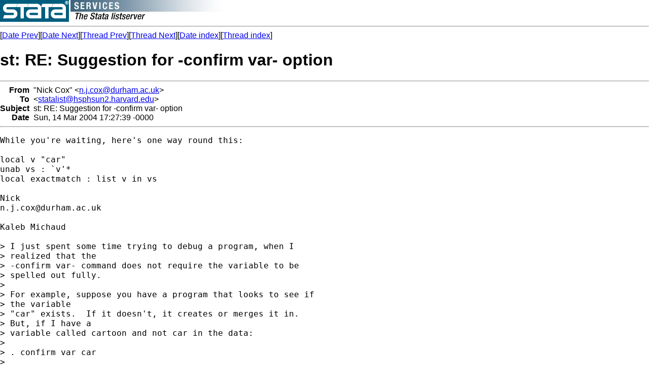

--- FILE ---
content_type: text/html; charset=UTF-8
request_url: https://www.stata.com/statalist/archive/2004-03/msg00490.html
body_size: 2219
content:
<!-- MHonArc v2.5.5 -->
<!--X-Subject: st: RE: Suggestion for &#45;confirm var&#45; option -->
<!--X-From-R13: "@vpx Qbk" <a.w.pbkNqheunz.np.hx> -->
<!--X-Date: Sun, 14 Mar 2004 11:29:58 &#45;0600 -->
<!--X-Message-Id: 7C950A13565D9D428DA3E0F832D8A70B4AC15C@GEOGMAIL.geog.ad.dur.ac.uk -->
<!--X-Content-Type: text/plain -->
<!--X-Head-End-->
<HTML>
<HEAD>
<TITLE>st: RE: Suggestion for -confirm var- option</TITLE>
<LINK REV="made" HREF="mailto:n.j.cox@durham.ac.uk">
</HEAD>
<BODY BGCOLOR="#FFFFFF">
<a href="/map.html"><img src="/images/logo.gif" alt="Stata" 
border=0 align=left></a>
<img src="/images/h/statalist.gif" alt="The Stata listserver">
<font face="arial,helvetica,helv">
<!--X-Body-Begin-->
<!--X-User-Header-->
<!--X-User-Header-End-->
<!--X-TopPNI-->
<hr>
[<a href="msg00489.html">Date Prev</a>][<a href="msg00491.html">Date Next</a>][<a href="msg00489.html">Thread Prev</a>][<a href="msg00491.html">Thread Next</a>][<a href="maillist.html#00490">Date index</a>][<a href="index.html#00490">Thread index</a>]
<!--X-TopPNI-End-->
<!--X-MsgBody-->
<!--X-Subject-Header-Begin-->
<h1>st: RE: Suggestion for -confirm var- option</h1>
<hr>
<!--X-Subject-Header-End-->
<!--X-Head-of-Message-->
<table border=0 cellpadding=0 cellspacing=0>
<tr><td valign=top align=right><font face="arial,helvetica,helv"><b>
From</b></font></td>
<td valign=top align=left><font face="arial,helvetica,helv">&nbsp;
&quot;Nick Cox&quot; &lt;<A HREF="/cdn-cgi/l/email-protection#a5cb8bcf8bc6cadde5c1d0d7cdc4c88bc4c68bd0ce"><span class="__cf_email__" data-cfemail="49276723672a2631092d3c3b21282467282a673c22">[email&#160;protected]</span></A>&gt;</font></td>

<tr><td valign=top align=right><font face="arial,helvetica,helv"><b>
To</b></font></td>
<td valign=top align=left><font face="arial,helvetica,helv">&nbsp;
&lt;<A HREF="/cdn-cgi/l/email-protection#fe8d8a9f8a9f92978d8abe968d8e968d8b90ccd0969f8c889f8c9ad09b9a8b"><span class="__cf_email__" data-cfemail="4b383f2a3f2a2722383f0b23383b23383e257965232a393d2a392f652e2f3e">[email&#160;protected]</span></A>&gt;</font></td>

<tr><td valign=top align=right><font face="arial,helvetica,helv"><b>
Subject</b></font></td>
<td valign=top align=left><font face="arial,helvetica,helv">&nbsp;
st: RE: Suggestion for -confirm var- option</font></td>

<tr><td valign=top align=right><font face="arial,helvetica,helv"><b>
Date</b></font></td>
<td valign=top align=left><font face="arial,helvetica,helv">&nbsp;
Sun, 14 Mar 2004 17:27:39 -0000</font></td>

</table>
<!--X-Head-of-Message-End-->
<!--X-Head-Body-Sep-Begin-->
<hr>
</font><font face="fixed" size=+1>
<!--X-Head-Body-Sep-End-->
<!--X-Body-of-Message-->
<pre>While you're waiting, here's one way round this: 

local v &quot;car&quot; 
unab vs : `v'* 
local exactmatch : list v in vs 

Nick 
<a href="/cdn-cgi/l/email-protection" class="__cf_email__" data-cfemail="aac484c084c9c5d2eacedfd8c2cbc784cbc984dfc1">[email&#160;protected]</a> 

Kaleb Michaud
 
&gt; I just spent some time trying to debug a program, when I 
&gt; realized that the 
&gt; -confirm var- command does not require the variable to be 
&gt; spelled out fully.
&gt; 
&gt; For example, suppose you have a program that looks to see if 
&gt; the variable 
&gt; &quot;car&quot; exists.  If it doesn't, it creates or merges it in.  
&gt; But, if I have a 
&gt; variable called cartoon and not car in the data:
&gt; 
&gt; . confirm var car
&gt; 
&gt; gives us _rc == 0 even though the var car doesn't exist and 
&gt; the var cartoon 
&gt; does.  Any way that the Stata powers that be could add an 
&gt; &quot;exact&quot; option 
&gt; such that the varlist that it is confirming must have exact 
&gt; variable syntax 
&gt; provided?  I think this is often an issue when dealing with 
&gt; varlists - I 
&gt; know, just change the var names, but sometime this isn't an option.
&gt; 

*
*   For searches and help try:
*   <A  HREF="http://www.stata.com/support/faqs/res/findit.html">http://www.stata.com/support/faqs/res/findit.html</A>
*   <A  HREF="http://www.stata.com/support/statalist/faq">http://www.stata.com/support/statalist/faq</A>
*   <A  HREF="http://www.ats.ucla.edu/stat/stata/">http://www.ats.ucla.edu/stat/stata/</A>
</pre>

<!--X-Body-of-Message-End-->
<!--X-MsgBody-End-->
<!--X-Follow-Ups-->
</font>
<hr>
<font face="arial,helvetica,helv">
<!--X-Follow-Ups-End-->
<!--X-References-->
<!--X-References-End-->
<!--X-BotPNI-->
<ul>
<li>Prev by Date:
<strong><a href="msg00489.html">st: Re: getting output in a decent table</a></strong>
</li>
<li>Next by Date:
<strong><a href="msg00491.html">st: Reply about appending output</a></strong>
</li>
<li>Previous by thread:
<strong><a href="msg00489.html">st: Re: getting output in a decent table</a></strong>
</li>
<li>Next by thread:
<strong><a href="msg00491.html">st: Reply about appending output</a></strong>
</li>
<li>Index(es):
<ul>
<li><a href="maillist.html#00490"><strong>Date</strong></a></li>
<li><a href="index.html#00490"><strong>Thread</strong></a></li>
</ul>
</li>
</ul>

<!--X-BotPNI-End-->
<!--X-User-Footer-->
<!--X-User-Footer-End-->
</font>
<hr>
		
<style type='text/css'>
body {
  padding: 0px;
  margin: 0px;
}

</style>
    <hr>
    <table bgcolor="#ffffff" border=0 cellpadding=2 cellspacing=0 width="100%" align=center>
    <tr>
    <td valign=top align=center><font face="arial,helvetica,helv,sans-serif" size=1>
    &copy; Copyright 1996&ndash;2026 StataCorp LLC
    &nbsp;&nbsp;|&nbsp;&nbsp;
    <a href="/terms-of-use/" style="color:#000066;text-decoration:none">Terms of use</a>
    &nbsp;&nbsp;|&nbsp;&nbsp;
    <a href="/privacy-policy/" style="color:#000066;text-decoration:none">Privacy</a>
    &nbsp;&nbsp;|&nbsp;&nbsp;
    <a href="/company/contact/" style="color:#000066;text-decoration:none">Contact us</a>
    &nbsp;&nbsp;|&nbsp;&nbsp;
    <a href="/news/whats-new/" style="color:#000066;text-decoration:none">What's new</a>
    &nbsp;&nbsp;|&nbsp;&nbsp;
    <a href="/site-index/" style="color:#000066;text-decoration:none">Site index</a>
    </font></td>
    </tr>
    </table>
<script data-cfasync="false" src="/cdn-cgi/scripts/5c5dd728/cloudflare-static/email-decode.min.js"></script><script type='text/javascript' language='javascript1.2' src='/includes/js/toggle.js'></script> 
<script defer src="https://static.cloudflareinsights.com/beacon.min.js/vcd15cbe7772f49c399c6a5babf22c1241717689176015" integrity="sha512-ZpsOmlRQV6y907TI0dKBHq9Md29nnaEIPlkf84rnaERnq6zvWvPUqr2ft8M1aS28oN72PdrCzSjY4U6VaAw1EQ==" data-cf-beacon='{"version":"2024.11.0","token":"657308bede904532b8159dfac82dc0bc","server_timing":{"name":{"cfCacheStatus":true,"cfEdge":true,"cfExtPri":true,"cfL4":true,"cfOrigin":true,"cfSpeedBrain":true},"location_startswith":null}}' crossorigin="anonymous"></script>
</body>
</html>
